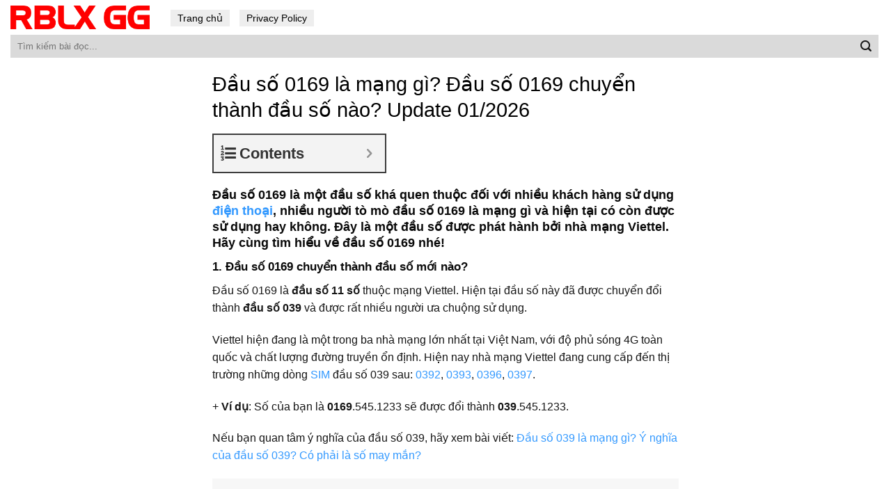

--- FILE ---
content_type: text/html; charset=UTF-8
request_url: https://rblx-gg.com/hoi-dap/dau-so-0169-la-mang-gi-dau-so-0169-chuyen-thanh-dau-so-nao/
body_size: 15930
content:
<!DOCTYPE html>
<!--[if IE 9 ]> <html lang="en-US" prefix="og: https://ogp.me/ns#" class="ie9 loading-site no-js"> <![endif]-->
<!--[if IE 8 ]> <html lang="en-US" prefix="og: https://ogp.me/ns#" class="ie8 loading-site no-js"> <![endif]-->
<!--[if (gte IE 9)|!(IE)]><!--><html lang="en-US" prefix="og: https://ogp.me/ns#" class="loading-site no-js"> <!--<![endif]-->
<head>
	<meta charset="UTF-8" />
	<link rel="profile" href="http://gmpg.org/xfn/11" />
	<link rel="pingback" href="https://rblx-gg.com/xmlrpc.php" />

	<script>(function(html){html.className = html.className.replace(/\bno-js\b/,'js')})(document.documentElement);</script>
<meta name="viewport" content="width=device-width, initial-scale=1, maximum-scale=1" />
<!-- Search Engine Optimization by Rank Math - https://s.rankmath.com/home -->
<title>Đầu số 0169 là mạng gì? Đầu số 0169 chuyển thành đầu số nào?</title>
<meta name="description" content="Đầu số 0169 là đầu số 11 số thuộc mạng Viettel. Hiện tại đầu số này đã được chuyển đổi thành đầu số 039 và được rất nhiều người ưa chuộng sử dụng."/>
<meta name="robots" content="follow, index, max-snippet:-1, max-video-preview:-1, max-image-preview:large"/>
<link rel="canonical" href="https://rblx-gg.com/hoi-dap/dau-so-0169-la-mang-gi-dau-so-0169-chuyen-thanh-dau-so-nao/" />
<meta property="og:locale" content="en_US" />
<meta property="og:type" content="article" />
<meta property="og:title" content="Đầu số 0169 là mạng gì? Đầu số 0169 chuyển thành đầu số nào?" />
<meta property="og:description" content="Đầu số 0169 là đầu số 11 số thuộc mạng Viettel. Hiện tại đầu số này đã được chuyển đổi thành đầu số 039 và được rất nhiều người ưa chuộng sử dụng." />
<meta property="og:url" content="https://rblx-gg.com/hoi-dap/dau-so-0169-la-mang-gi-dau-so-0169-chuyen-thanh-dau-so-nao/" />
<meta property="og:site_name" content="RBLX GG" />
<meta property="article:section" content="Hỏi Đáp" />
<meta property="og:image" content="https://rblx-gg.com/wp-content/uploads/2021/09/dau-so-0169-la-mang-gi-dau-so-0169-chuyen-thanh-dau-so-nao-1.jpg" />
<meta property="og:image:secure_url" content="https://rblx-gg.com/wp-content/uploads/2021/09/dau-so-0169-la-mang-gi-dau-so-0169-chuyen-thanh-dau-so-nao-1.jpg" />
<meta property="og:image:width" content="800" />
<meta property="og:image:height" content="450" />
<meta property="og:image:alt" content="Đầu số 0169 là đầu số 11 số thuộc mạng Viettel" />
<meta property="og:image:type" content="image/jpeg" />
<meta name="twitter:card" content="summary_large_image" />
<meta name="twitter:title" content="Đầu số 0169 là mạng gì? Đầu số 0169 chuyển thành đầu số nào?" />
<meta name="twitter:description" content="Đầu số 0169 là đầu số 11 số thuộc mạng Viettel. Hiện tại đầu số này đã được chuyển đổi thành đầu số 039 và được rất nhiều người ưa chuộng sử dụng." />
<meta name="twitter:image" content="https://rblx-gg.com/wp-content/uploads/2021/09/dau-so-0169-la-mang-gi-dau-so-0169-chuyen-thanh-dau-so-nao-1.jpg" />
<script type="application/ld+json" class="rank-math-schema">{"@context":"https://schema.org","@graph":[{"@type":"Organization","@id":"https://rblx-gg.com/#organization","name":"T\u1ea3i Ph\u1ea7n M\u1ec1m - Download Mi\u1ec5n Ph\u00ed Kh\u00f4ng Qu\u1ea3ng C\u00e1o","url":"https://rblx-gg.com"},{"@type":"WebSite","@id":"https://rblx-gg.com/#website","url":"https://rblx-gg.com","name":"T\u1ea3i Ph\u1ea7n M\u1ec1m - Download Mi\u1ec5n Ph\u00ed Kh\u00f4ng Qu\u1ea3ng C\u00e1o","publisher":{"@id":"https://rblx-gg.com/#organization"},"inLanguage":"en-US"},{"@type":"ImageObject","@id":"https://rblx-gg.com/wp-content/uploads/2021/09/dau-so-0169-la-mang-gi-dau-so-0169-chuyen-thanh-dau-so-nao-1.jpg","url":"https://rblx-gg.com/wp-content/uploads/2021/09/dau-so-0169-la-mang-gi-dau-so-0169-chuyen-thanh-dau-so-nao-1.jpg","width":"800","height":"450","caption":"\u0110\u1ea7u s\u1ed1 0169 l\u00e0 \u0111\u1ea7u s\u1ed1 11 s\u1ed1 thu\u1ed9c m\u1ea1ng Viettel","inLanguage":"en-US"},{"@type":"Person","@id":"https://rblx-gg.com/author/adminrblx/","name":"ninhbinhweb.biz","url":"https://rblx-gg.com/author/adminrblx/","image":{"@type":"ImageObject","@id":"https://secure.gravatar.com/avatar/a59010feb040fd9bbd2d538316df6a49?s=96&amp;d=mm&amp;r=g","url":"https://secure.gravatar.com/avatar/a59010feb040fd9bbd2d538316df6a49?s=96&amp;d=mm&amp;r=g","caption":"ninhbinhweb.biz","inLanguage":"en-US"},"sameAs":["https://rblx-gg.com"],"worksFor":{"@id":"https://rblx-gg.com/#organization"}},{"@type":"WebPage","@id":"https://rblx-gg.com/hoi-dap/dau-so-0169-la-mang-gi-dau-so-0169-chuyen-thanh-dau-so-nao/#webpage","url":"https://rblx-gg.com/hoi-dap/dau-so-0169-la-mang-gi-dau-so-0169-chuyen-thanh-dau-so-nao/","name":"\u0110\u1ea7u s\u1ed1 0169 l\u00e0 m\u1ea1ng g\u00ec? \u0110\u1ea7u s\u1ed1 0169 chuy\u1ec3n th\u00e0nh \u0111\u1ea7u s\u1ed1 n\u00e0o?","datePublished":"2021-09-06T18:29:54+07:00","dateModified":"2021-09-06T18:29:54+07:00","author":{"@id":"https://rblx-gg.com/author/adminrblx/"},"isPartOf":{"@id":"https://rblx-gg.com/#website"},"primaryImageOfPage":{"@id":"https://rblx-gg.com/wp-content/uploads/2021/09/dau-so-0169-la-mang-gi-dau-so-0169-chuyen-thanh-dau-so-nao-1.jpg"},"inLanguage":"en-US"},{"@type":"","headline":"\u0110\u1ea7u s\u1ed1 0169 l\u00e0 m\u1ea1ng g\u00ec? \u0110\u1ea7u s\u1ed1 0169 chuy\u1ec3n th\u00e0nh \u0111\u1ea7u s\u1ed1 n\u00e0o?","datePublished":"2021-09-06T18:29:54+07:00","dateModified":"2021-09-06T18:29:54+07:00","author":{"@type":"Person","name":"ninhbinhweb.biz"},"publisher":{"@id":"https://rblx-gg.com/#organization"},"description":"\u0110\u1ea7u s\u1ed1 0169 l\u00e0 \u0111\u1ea7u s\u1ed1 11 s\u1ed1 thu\u1ed9c m\u1ea1ng Viettel. Hi\u1ec7n t\u1ea1i \u0111\u1ea7u s\u1ed1 n\u00e0y \u0111\u00e3 \u0111\u01b0\u1ee3c chuy\u1ec3n \u0111\u1ed5i th\u00e0nh \u0111\u1ea7u s\u1ed1 039 v\u00e0 \u0111\u01b0\u1ee3c r\u1ea5t nhi\u1ec1u ng\u01b0\u1eddi \u01b0a chu\u1ed9ng s\u1eed d\u1ee5ng.","name":"\u0110\u1ea7u s\u1ed1 0169 l\u00e0 m\u1ea1ng g\u00ec? \u0110\u1ea7u s\u1ed1 0169 chuy\u1ec3n th\u00e0nh \u0111\u1ea7u s\u1ed1 n\u00e0o?","@id":"https://rblx-gg.com/hoi-dap/dau-so-0169-la-mang-gi-dau-so-0169-chuyen-thanh-dau-so-nao/#richSnippet","isPartOf":{"@id":"https://rblx-gg.com/hoi-dap/dau-so-0169-la-mang-gi-dau-so-0169-chuyen-thanh-dau-so-nao/#webpage"},"image":{"@id":"https://rblx-gg.com/wp-content/uploads/2021/09/dau-so-0169-la-mang-gi-dau-so-0169-chuyen-thanh-dau-so-nao-1.jpg"},"inLanguage":"en-US","mainEntityOfPage":{"@id":"https://rblx-gg.com/hoi-dap/dau-so-0169-la-mang-gi-dau-so-0169-chuyen-thanh-dau-so-nao/#webpage"}}]}</script>
<!-- /Rank Math WordPress SEO plugin -->

<link rel='dns-prefetch' href='//s.w.org' />
<link rel="alternate" type="application/rss+xml" title="RBLX GG &raquo; Feed" href="https://rblx-gg.com/feed/" />
<link rel="alternate" type="application/rss+xml" title="RBLX GG &raquo; Comments Feed" href="https://rblx-gg.com/comments/feed/" />
		<script type="text/javascript">
			window._wpemojiSettings = {"baseUrl":"https:\/\/s.w.org\/images\/core\/emoji\/13.0.1\/72x72\/","ext":".png","svgUrl":"https:\/\/s.w.org\/images\/core\/emoji\/13.0.1\/svg\/","svgExt":".svg","source":{"concatemoji":"https:\/\/rblx-gg.com\/wp-includes\/js\/wp-emoji-release.min.js?ver=5.7.14"}};
			!function(e,a,t){var n,r,o,i=a.createElement("canvas"),p=i.getContext&&i.getContext("2d");function s(e,t){var a=String.fromCharCode;p.clearRect(0,0,i.width,i.height),p.fillText(a.apply(this,e),0,0);e=i.toDataURL();return p.clearRect(0,0,i.width,i.height),p.fillText(a.apply(this,t),0,0),e===i.toDataURL()}function c(e){var t=a.createElement("script");t.src=e,t.defer=t.type="text/javascript",a.getElementsByTagName("head")[0].appendChild(t)}for(o=Array("flag","emoji"),t.supports={everything:!0,everythingExceptFlag:!0},r=0;r<o.length;r++)t.supports[o[r]]=function(e){if(!p||!p.fillText)return!1;switch(p.textBaseline="top",p.font="600 32px Arial",e){case"flag":return s([127987,65039,8205,9895,65039],[127987,65039,8203,9895,65039])?!1:!s([55356,56826,55356,56819],[55356,56826,8203,55356,56819])&&!s([55356,57332,56128,56423,56128,56418,56128,56421,56128,56430,56128,56423,56128,56447],[55356,57332,8203,56128,56423,8203,56128,56418,8203,56128,56421,8203,56128,56430,8203,56128,56423,8203,56128,56447]);case"emoji":return!s([55357,56424,8205,55356,57212],[55357,56424,8203,55356,57212])}return!1}(o[r]),t.supports.everything=t.supports.everything&&t.supports[o[r]],"flag"!==o[r]&&(t.supports.everythingExceptFlag=t.supports.everythingExceptFlag&&t.supports[o[r]]);t.supports.everythingExceptFlag=t.supports.everythingExceptFlag&&!t.supports.flag,t.DOMReady=!1,t.readyCallback=function(){t.DOMReady=!0},t.supports.everything||(n=function(){t.readyCallback()},a.addEventListener?(a.addEventListener("DOMContentLoaded",n,!1),e.addEventListener("load",n,!1)):(e.attachEvent("onload",n),a.attachEvent("onreadystatechange",function(){"complete"===a.readyState&&t.readyCallback()})),(n=t.source||{}).concatemoji?c(n.concatemoji):n.wpemoji&&n.twemoji&&(c(n.twemoji),c(n.wpemoji)))}(window,document,window._wpemojiSettings);
		</script>
		<style type="text/css">
img.wp-smiley,
img.emoji {
	display: inline !important;
	border: none !important;
	box-shadow: none !important;
	height: 1em !important;
	width: 1em !important;
	margin: 0 .07em !important;
	vertical-align: -0.1em !important;
	background: none !important;
	padding: 0 !important;
}
</style>
	<link rel='stylesheet' id='flatsome-icons-css'  href='https://rblx-gg.com/wp-content/themes/flatsome/assets/css/fl-icons.css?ver=3.11' type='text/css' media='all' />
<link rel='stylesheet' id='fixedtoc-style-css'  href='https://rblx-gg.com/wp-content/plugins/fixed-toc/frontend/assets/css/ftoc.min.css?ver=3.1.22' type='text/css' media='all' />
<style id='fixedtoc-style-inline-css' type='text/css'>
.ftwp-in-post#ftwp-container-outer { height: auto; } #ftwp-container.ftwp-wrap #ftwp-contents { width: 250px; height: auto; } .ftwp-in-post#ftwp-container-outer #ftwp-contents { height: auto; } .ftwp-in-post#ftwp-container-outer.ftwp-float-none #ftwp-contents { width: 250px; } #ftwp-container.ftwp-wrap #ftwp-trigger { width: 50px; height: 50px; font-size: 30px; } #ftwp-container #ftwp-trigger.ftwp-border-medium { font-size: 29px; } #ftwp-container.ftwp-wrap #ftwp-header { font-size: 22px; font-family: inherit; } #ftwp-container.ftwp-wrap #ftwp-header-title { font-weight: bold; } #ftwp-container.ftwp-wrap #ftwp-list { font-size: 14px; font-family: inherit; } #ftwp-container #ftwp-list.ftwp-liststyle-decimal .ftwp-anchor::before { font-size: 14px; } #ftwp-container #ftwp-list.ftwp-strong-first>.ftwp-item>.ftwp-anchor .ftwp-text { font-size: 15.4px; } #ftwp-container #ftwp-list.ftwp-strong-first.ftwp-liststyle-decimal>.ftwp-item>.ftwp-anchor::before { font-size: 15.4px; } #ftwp-container.ftwp-wrap #ftwp-trigger { color: #333; background: rgba(243,243,243,0.95); } #ftwp-container.ftwp-wrap #ftwp-trigger { border-color: rgba(51,51,51,0.95); } #ftwp-container.ftwp-wrap #ftwp-contents { border-color: rgba(51,51,51,0.95); } #ftwp-container.ftwp-wrap #ftwp-header { color: #333; background: rgba(243,243,243,0.95); } #ftwp-container.ftwp-wrap #ftwp-contents:hover #ftwp-header { background: #f3f3f3; } #ftwp-container.ftwp-wrap #ftwp-list { color: #333; background: rgba(243,243,243,0.95); } #ftwp-container.ftwp-wrap #ftwp-contents:hover #ftwp-list { background: #f3f3f3; } #ftwp-container.ftwp-wrap #ftwp-list .ftwp-anchor:hover { color: #00A368; } #ftwp-container.ftwp-wrap #ftwp-list .ftwp-anchor:focus, #ftwp-container.ftwp-wrap #ftwp-list .ftwp-active, #ftwp-container.ftwp-wrap #ftwp-list .ftwp-active:hover { color: #fff; } #ftwp-container.ftwp-wrap #ftwp-list .ftwp-text::before { background: rgba(221,51,51,0.95); } .ftwp-heading-target::before { background: rgba(221,51,51,0.95); }
</style>
<link rel='stylesheet' id='flatsome-main-css'  href='https://rblx-gg.com/wp-content/themes/flatsome/assets/css/flatsome.css?ver=3.11.2' type='text/css' media='all' />
<link rel='stylesheet' id='flatsome-style-css'  href='https://rblx-gg.com/wp-content/themes/blog/style.css?ver=3.0' type='text/css' media='all' />
<script type='text/javascript' src='https://rblx-gg.com/wp-includes/js/jquery/jquery.min.js?ver=3.5.1' id='jquery-core-js'></script>
<link rel="https://api.w.org/" href="https://rblx-gg.com/wp-json/" /><link rel="alternate" type="application/json" href="https://rblx-gg.com/wp-json/wp/v2/posts/152852" /><link rel="EditURI" type="application/rsd+xml" title="RSD" href="https://rblx-gg.com/xmlrpc.php?rsd" />
<link rel="wlwmanifest" type="application/wlwmanifest+xml" href="https://rblx-gg.com/wp-includes/wlwmanifest.xml" /> 
<meta name="generator" content="WordPress 5.7.14" />
<link rel='shortlink' href='https://rblx-gg.com/?p=152852' />
<link rel="alternate" type="application/json+oembed" href="https://rblx-gg.com/wp-json/oembed/1.0/embed?url=https%3A%2F%2Frblx-gg.com%2Fhoi-dap%2Fdau-so-0169-la-mang-gi-dau-so-0169-chuyen-thanh-dau-so-nao%2F" />
<link rel="alternate" type="text/xml+oembed" href="https://rblx-gg.com/wp-json/oembed/1.0/embed?url=https%3A%2F%2Frblx-gg.com%2Fhoi-dap%2Fdau-so-0169-la-mang-gi-dau-so-0169-chuyen-thanh-dau-so-nao%2F&#038;format=xml" />
<!-- HFCM by 99 Robots - Snippet # 1: Analytics -->
<!-- Global site tag (gtag.js) - Google Analytics -->
<script async src="https://www.googletagmanager.com/gtag/js?id=G-32QQ1H09D3"></script>
<script>
  window.dataLayer = window.dataLayer || [];
  function gtag(){dataLayer.push(arguments);}
  gtag('js', new Date());

  gtag('config', 'G-32QQ1H09D3');
</script>
<!-- /end HFCM by 99 Robots -->
<style>.bg{opacity: 0; transition: opacity 1s; -webkit-transition: opacity 1s;} .bg-loaded{opacity: 1;}</style><!--[if IE]><link rel="stylesheet" type="text/css" href="https://rblx-gg.com/wp-content/themes/flatsome/assets/css/ie-fallback.css"><script src="//cdnjs.cloudflare.com/ajax/libs/html5shiv/3.6.1/html5shiv.js"></script><script>var head = document.getElementsByTagName('head')[0],style = document.createElement('style');style.type = 'text/css';style.styleSheet.cssText = ':before,:after{content:none !important';head.appendChild(style);setTimeout(function(){head.removeChild(style);}, 0);</script><script src="https://rblx-gg.com/wp-content/themes/flatsome/assets/libs/ie-flexibility.js"></script><![endif]--><link rel="icon" href="https://rblx-gg.com/wp-content/uploads/2021/06/favicon-rblx.png" sizes="32x32" />
<link rel="icon" href="https://rblx-gg.com/wp-content/uploads/2021/06/favicon-rblx.png" sizes="192x192" />
<link rel="apple-touch-icon" href="https://rblx-gg.com/wp-content/uploads/2021/06/favicon-rblx.png" />
<meta name="msapplication-TileImage" content="https://rblx-gg.com/wp-content/uploads/2021/06/favicon-rblx.png" />
<style id="custom-css" type="text/css">:root {--primary-color: #3399ff;}.header-main{height: 50px}#logo img{max-height: 50px}#logo{width:200px;}.header-bottom{min-height: 10px}.header-top{min-height: 30px}.transparent .header-main{height: 30px}.transparent #logo img{max-height: 30px}.has-transparent + .page-title:first-of-type,.has-transparent + #main > .page-title,.has-transparent + #main > div > .page-title,.has-transparent + #main .page-header-wrapper:first-of-type .page-title{padding-top: 80px;}.header.show-on-scroll,.stuck .header-main{height:70px!important}.stuck #logo img{max-height: 70px!important}.search-form{ width: 100%;}.header-bg-color, .header-wrapper {background-color: rgba(255,255,255,0.9)}.header-bottom {background-color: #f1f1f1}.header-main .nav > li > a{line-height: 16px }.stuck .header-main .nav > li > a{line-height: 50px }@media (max-width: 549px) {.header-main{height: 70px}#logo img{max-height: 70px}}/* Color */.accordion-title.active, .has-icon-bg .icon .icon-inner,.logo a, .primary.is-underline, .primary.is-link, .badge-outline .badge-inner, .nav-outline > li.active> a,.nav-outline >li.active > a, .cart-icon strong,[data-color='primary'], .is-outline.primary{color: #3399ff;}/* Color !important */[data-text-color="primary"]{color: #3399ff!important;}/* Background Color */[data-text-bg="primary"]{background-color: #3399ff;}/* Background */.scroll-to-bullets a,.featured-title, .label-new.menu-item > a:after, .nav-pagination > li > .current,.nav-pagination > li > span:hover,.nav-pagination > li > a:hover,.has-hover:hover .badge-outline .badge-inner,button[type="submit"], .button.wc-forward:not(.checkout):not(.checkout-button), .button.submit-button, .button.primary:not(.is-outline),.featured-table .title,.is-outline:hover, .has-icon:hover .icon-label,.nav-dropdown-bold .nav-column li > a:hover, .nav-dropdown.nav-dropdown-bold > li > a:hover, .nav-dropdown-bold.dark .nav-column li > a:hover, .nav-dropdown.nav-dropdown-bold.dark > li > a:hover, .is-outline:hover, .tagcloud a:hover,.grid-tools a, input[type='submit']:not(.is-form), .box-badge:hover .box-text, input.button.alt,.nav-box > li > a:hover,.nav-box > li.active > a,.nav-pills > li.active > a ,.current-dropdown .cart-icon strong, .cart-icon:hover strong, .nav-line-bottom > li > a:before, .nav-line-grow > li > a:before, .nav-line > li > a:before,.banner, .header-top, .slider-nav-circle .flickity-prev-next-button:hover svg, .slider-nav-circle .flickity-prev-next-button:hover .arrow, .primary.is-outline:hover, .button.primary:not(.is-outline), input[type='submit'].primary, input[type='submit'].primary, input[type='reset'].button, input[type='button'].primary, .badge-inner{background-color: #3399ff;}/* Border */.nav-vertical.nav-tabs > li.active > a,.scroll-to-bullets a.active,.nav-pagination > li > .current,.nav-pagination > li > span:hover,.nav-pagination > li > a:hover,.has-hover:hover .badge-outline .badge-inner,.accordion-title.active,.featured-table,.is-outline:hover, .tagcloud a:hover,blockquote, .has-border, .cart-icon strong:after,.cart-icon strong,.blockUI:before, .processing:before,.loading-spin, .slider-nav-circle .flickity-prev-next-button:hover svg, .slider-nav-circle .flickity-prev-next-button:hover .arrow, .primary.is-outline:hover{border-color: #3399ff}.nav-tabs > li.active > a{border-top-color: #3399ff}.widget_shopping_cart_content .blockUI.blockOverlay:before { border-left-color: #3399ff }.woocommerce-checkout-review-order .blockUI.blockOverlay:before { border-left-color: #3399ff }/* Fill */.slider .flickity-prev-next-button:hover svg,.slider .flickity-prev-next-button:hover .arrow{fill: #3399ff;}/* Background Color */[data-icon-label]:after, .secondary.is-underline:hover,.secondary.is-outline:hover,.icon-label,.button.secondary:not(.is-outline),.button.alt:not(.is-outline), .badge-inner.on-sale, .button.checkout, .single_add_to_cart_button, .current .breadcrumb-step{ background-color:#1e73be; }[data-text-bg="secondary"]{background-color: #1e73be;}/* Color */.secondary.is-underline,.secondary.is-link, .secondary.is-outline,.stars a.active, .star-rating:before, .woocommerce-page .star-rating:before,.star-rating span:before, .color-secondary{color: #1e73be}/* Color !important */[data-text-color="secondary"]{color: #1e73be!important;}/* Border */.secondary.is-outline:hover{border-color:#1e73be}body{font-family:"Lato", sans-serif}body{font-weight: 400}body{color: #161616}.nav > li > a {font-family:"Lato", sans-serif;}.nav > li > a {font-weight: 700;}h1,h2,h3,h4,h5,h6,.heading-font, .off-canvas-center .nav-sidebar.nav-vertical > li > a{font-family: "Lato", sans-serif;}h1,h2,h3,h4,h5,h6,.heading-font,.banner h1,.banner h2{font-weight: 700;}h1,h2,h3,h4,h5,h6,.heading-font{color: #0a0a0a;}.alt-font{font-family: "Dancing Script", sans-serif;}.alt-font{font-weight: 400!important;}a{color: #3399ff;}a:hover{color: #1e73be;}.tagcloud a:hover{border-color: #1e73be;background-color: #1e73be;}.widget a{color: #0f0f0f;}.widget a:hover{color: #3399ff;}.widget .tagcloud a:hover{border-color: #3399ff; background-color: #3399ff;}.absolute-footer, html{background-color: #ffffff}/* Custom CSS */.header-nav li a{background: #eeeeee;padding: 4px 10px;color: black;font-weight:normal}.header-nav li a:hover, .header-nav li:active a{background:#3399ff; color:white; }.flex-left{width:100%}.form-flat input:not([type="submit"]){background: #dadada;border: none;border-radius:0}.header-bottom {background-color: #ffffff;}.box-blog-post .is-divider{display:None}.page-wrapper {padding-top: 20px;padding-bottom: 20px;}.blog-archive .row {max-width: 98.5%;}.blog-archive .post-item{padding-bottom: 0;max-width: 65%;background: #f1f1f1;margin-bottom: 20px;}.blog-archive .post-item .post-title{color: black;margin-bottom: 7px;}.nav-pagination>li>a {color: #3399ff !important; font-size: 1.1em;display: block;height: 45px;line-height: 42px;text-align: center;width: auto;min-width: 2.25em;padding: 0 7px;font-weight: bolder;border-radius: 0;border: 1px solid #c7c7c7;transition: all .3s;vertical-align: top;}.nav-pagination>li>.current, .nav-pagination>li>a:hover{border-color: #3399ff;background-color: #3399ff;color: #FFF;height: 45px;border-radius: 0;line-height: 42px;}.xem-them-button{margin-bottom: 0;padding: 0;text-transform: none;font-weight: normal;letter-spacing: 0;color: #3399ff;text-decoration: underline;}.blog-archive .post-item .box-image .image-cover{padding-top: 85% !important;}.blog-archive .large-12{text-align:left; padding-bottom:0}.absolute-footer .container{max-width:98%}.absolute-footer {background-color: #ffffff;color: black;}.absolute-footer a{color:#3399ff}.blog-archive .post-item .post-title:hover{text-decoration:underline}.blog-single .row{max-width:700px !important}.list-bai-viet li a.tieu-de-bai-viet:hover{text-decoration:underline}.blog-single .entry-header .entry-category {display:None}.blog-single .entry-title{color: black;font-weight: normal;font-size: 29px;}.is-divider{display:none}.entry-header-text {padding: 0;}.entry-content {padding-top: 0;padding-bottom: 0;}.blog-archive .post-item a:hover{color:black}.blog-single .entry-meta a{font-size: 15px;}footer.entry-meta{font-size:15px; border-top: 1px dashed #dadada;border-bottom: 0;padding: 10px 0;}.list-bai-viet li{margin-bottom:20px;padding: 0 7px;display:inline-block; width:50%; float:left}.list-bai-viet li .box-image{padding-right: 10px;width:25%; float:left; display:inline-block}.list-bai-viet li a.tieu-de-bai-viet{ width: 75%;float: left;display: inline-block;color: black;font-size: 15px;line-height: 20px;}.blog-archive .page-title{text-transform: none;letter-spacing: 0;margin-bottom: 20px;}.blog-single .entry-content h2{font-size:18px; }.blog-single .entry-content h3{font-size:17px; }.blog-single .entry-content h4{font-size:16px; }.list-bai-viet{display: inline-block;margin-bottom: 0;margin-top: 15px;}.list-bai-viet li img{width:100%; object-fit: cover;height:60px}.blog-single .entry-meta a:hover{text-decoration:underline}.blog-single .large-12{padding-bottom:0}/* Custom CSS Mobile */@media (max-width: 549px){.header-main {height: 40px;}.header-inner .nav{width:100%; display:block}.header-main .nav > li > a {line-height: 16px;padding: 4px 10px;background: #eaeaea;color: black;font-weight: normal;font-size: 15px;}.header-main .nav >.current-menu-item a{background:#39f; color:white} .blog-archive .row {max-width: 100%;}.nav li{margin: 0 2px;}.blog-archive .row, .blog-archive .post-item {max-width: 100%; margin-left:0 !important;margin-right:0 !important}.blog-archive .post-item .box-image {width: 30% !important;float: left;}.blog-archive .post-item .from_the_blog_excerpt {height: 39px;font-size:12px;overflow: hidden;} .xem-them-button, .blog-archive .post-item .from_the_blog_comments{display:none}.blog-archive .post-item .box-text{display: table-cell; padding-left:7px}.blog-archive .post-item {padding-bottom: 0;background: #f1f1f1;margin-bottom: 20px;padding-left: 7px;padding-right: 7px;padding-top: 7px;}.blog-single .entry-title {font-size: 22px;}.list-bai-viet li {display: block;width: 100%;}}.label-new.menu-item > a:after{content:"New";}.label-hot.menu-item > a:after{content:"Hot";}.label-sale.menu-item > a:after{content:"Sale";}.label-popular.menu-item > a:after{content:"Popular";}</style></head>

<body class="post-template-default single single-post postid-152852 single-format-standard lightbox nav-dropdown-has-arrow has-ftoc">


<a class="skip-link screen-reader-text" href="#main">Skip to content</a>

<div id="wrapper">

	
	<header id="header" class="header header-full-width">
		<div class="header-wrapper">
			<div id="masthead" class="header-main hide-for-sticky">
      <div class="header-inner flex-row container logo-left" role="navigation">

          <!-- Logo -->
          <div id="logo" class="flex-col logo">
            <!-- Header logo -->
<a href="https://rblx-gg.com/" title="RBLX GG" rel="home">
    <img width="200" height="50" src="https://rblx-gg.com/wp-content/uploads/2021/06/RBLX-GG.png" class="header_logo header-logo" alt="RBLX GG"/><img  width="200" height="50" src="https://rblx-gg.com/wp-content/uploads/2021/06/RBLX-GG.png" class="header-logo-dark" alt="RBLX GG"/></a>
<p class="logo-tagline"></p>          </div>

          <!-- Mobile Left Elements -->
          <div class="flex-col show-for-medium flex-left">
            <ul class="mobile-nav nav nav-left ">
              <li id="menu-item-10" class="menu-item menu-item-type-custom menu-item-object-custom menu-item-10"><a href="/" class="nav-top-link">Trang chủ</a></li>
<li id="menu-item-13" class="menu-item menu-item-type-post_type menu-item-object-page menu-item-13"><a href="https://rblx-gg.com/privacy-policy/" class="nav-top-link">Privacy Policy</a></li>
            </ul>
          </div>

          <!-- Left Elements -->
          <div class="flex-col hide-for-medium flex-left
            flex-grow">
            <ul class="header-nav header-nav-main nav nav-left  nav-size-medium" >
              <li class="menu-item menu-item-type-custom menu-item-object-custom menu-item-10"><a href="/" class="nav-top-link">Trang chủ</a></li>
<li class="menu-item menu-item-type-post_type menu-item-object-page menu-item-13"><a href="https://rblx-gg.com/privacy-policy/" class="nav-top-link">Privacy Policy</a></li>
            </ul>
          </div>

          <!-- Right Elements -->
          <div class="flex-col hide-for-medium flex-right">
            <ul class="header-nav header-nav-main nav nav-right  nav-size-medium">
                          </ul>
          </div>

          <!-- Mobile Right Elements -->
          <div class="flex-col show-for-medium flex-right">
            <ul class="mobile-nav nav nav-right ">
                          </ul>
          </div>

      </div>
     
      </div><div id="wide-nav" class="header-bottom wide-nav hide-for-sticky">
    <div class="flex-row container">

                        <div class="flex-col hide-for-medium flex-left">
                <ul class="nav header-nav header-bottom-nav nav-left  nav-uppercase">
                    <li class="header-search-form search-form html relative has-icon">
	<div class="header-search-form-wrapper">
		<div class="searchform-wrapper ux-search-box relative form-flat is-normal"><form method="get" class="searchform" action="https://rblx-gg.com/" role="search">
		<div class="flex-row relative">
			<div class="flex-col flex-grow">
	   	   <input type="search" class="search-field mb-0" name="s" value="" id="s" placeholder="Tìm kiếm bài đọc..." />
			</div>
			<div class="flex-col">
				<button type="submit" class="ux-search-submit submit-button secondary button icon mb-0" aria-label="Submit">
					<i class="icon-search" ></i>				</button>
			</div>
		</div>
    <div class="live-search-results text-left z-top"></div>
</form>
</div>	</div>
</li>                </ul>
            </div>
            
            
                        <div class="flex-col hide-for-medium flex-right flex-grow">
              <ul class="nav header-nav header-bottom-nav nav-right  nav-uppercase">
                                 </ul>
            </div>
            
                          <div class="flex-col show-for-medium flex-grow">
                  <ul class="nav header-bottom-nav nav-center mobile-nav  nav-uppercase">
                      <li class="header-search-form search-form html relative has-icon">
	<div class="header-search-form-wrapper">
		<div class="searchform-wrapper ux-search-box relative form-flat is-normal"><form method="get" class="searchform" action="https://rblx-gg.com/" role="search">
		<div class="flex-row relative">
			<div class="flex-col flex-grow">
	   	   <input type="search" class="search-field mb-0" name="s" value="" id="s" placeholder="Tìm kiếm bài đọc..." />
			</div>
			<div class="flex-col">
				<button type="submit" class="ux-search-submit submit-button secondary button icon mb-0" aria-label="Submit">
					<i class="icon-search" ></i>				</button>
			</div>
		</div>
    <div class="live-search-results text-left z-top"></div>
</form>
</div>	</div>
</li>                  </ul>
              </div>
            
    </div>
</div>

<div class="header-bg-container fill"><div class="header-bg-image fill"></div><div class="header-bg-color fill"></div></div>		</div>
	</header>

	
	<main id="main" class="">

<div id="content" class="blog-wrapper blog-single page-wrapper">
	
<div class="row align-center">
	<div class="large-12 col">
	
	


<article id="post-152852" class="post-152852 post type-post status-publish format-standard has-post-thumbnail hentry category-hoi-dap post-ftoc">
	<div class="article-inner ">
		<header class="entry-header">
	<div class="entry-header-text entry-header-text-top text-left">
		<h6 class="entry-category is-xsmall">
	<a href="https://rblx-gg.com/hoi-dap/" rel="category tag">Hỏi Đáp</a></h6>

<h1 class="entry-title">Đầu số 0169 là mạng gì? Đầu số 0169 chuyển thành đầu số nào? Update 01/2026</h1>
<div class="entry-divider is-divider small"></div>

	</div>
				</header>
		<div class="entry-content single-page">

	<div id="ftwp-postcontent"></p>
<div class="divContent">
<div id="ftwp-container-outer" class="ftwp-in-post ftwp-float-none"><div id="ftwp-container" class="ftwp-wrap ftwp-hidden-state ftwp-minimize ftwp-middle-right"><button type="button" id="ftwp-trigger" class="ftwp-shape-round ftwp-border-medium" title="click To Maximize The Table Of Contents"><span class="ftwp-trigger-icon ftwp-icon-number"></span></button><nav id="ftwp-contents" class="ftwp-shape-square ftwp-border-medium" data-colexp="collapse"><header id="ftwp-header"><span id="ftwp-header-control" class="ftwp-icon-number"></span><button type="button" id="ftwp-header-minimize" class="ftwp-icon-collapse" aria-labelledby="ftwp-header-title" aria-label="Expand or collapse"></button><h3 id="ftwp-header-title">Contents</h3></header><ol id="ftwp-list" class="ftwp-liststyle-decimal ftwp-effect-bounce-to-right ftwp-list-nest ftwp-strong-first ftwp-colexp ftwp-colexp-icon" style="display: none"><li class="ftwp-item ftwp-has-sub ftwp-expand"><button type="button" aria-label="Expand or collapse" class="ftwp-icon-expand"></button><a class="ftwp-anchor" href="#ftoc-dau-so-0169-la-mot-dau-so-kha-quen-thuoc-doi-voi-nhieu-khach-hang-su-dung-dien-thoai-nhieu-nguoi-to-mo-dau-so-0169-la-mang-gi-va-hien-tai-co-con-duoc-su-dung-hay-khong-day-la-mot-dau-so-duoc-ph"><span class="ftwp-text">Đầu số 0169 là một đầu số khá quen thuộc đối với nhiều khách hàng sử dụng điện thoại, nhiều người tò mò đầu số 0169 là mạng gì và hiện tại có còn được sử dụng hay không. Đây là một đầu số được phát hành bởi nhà mạng Viettel. Hãy cùng tìm hiểu về đầu số 0169 nhé!</span></a><ol class="ftwp-sub"><li class="ftwp-item"><a class="ftwp-anchor" href="#ftoc-1-dau-so-0169-chuyen-thanh-dau-so-moi-nao"><span class="ftwp-text">1. Đầu số 0169 chuyển thành đầu số mới nào?</span></a></li><li class="ftwp-item ftwp-has-sub ftwp-collapse"><button type="button" aria-label="Expand or collapse" class="ftwp-icon-collapse"></button><a class="ftwp-anchor" href="#ftoc-2-cach-chuyen-danh-ba-dau-11-so-sang-10-so-cua-viettel"><span class="ftwp-text">2. Cách chuyển danh bạ đầu 11 số sang 10 số của Viettel</span></a><ol class="ftwp-sub"><li class="ftwp-item"><a class="ftwp-anchor" href="#ftoc-cach-chuyen-danh-ba-bang-ung-dung"><span class="ftwp-text">&#8211; Cách chuyển danh bạ bằng ứng dụng</span></a></li><li class="ftwp-item"><a class="ftwp-anchor" href="#ftoc-cac-luu-y-khi-chuyen-11-so-ve-10-so-qua-ung-dung"><span class="ftwp-text">&#8211; Các lưu ý khi chuyển 11 số về 10 số qua ứng dụng</span></a></li></ol></li><li class="ftwp-item"><a class="ftwp-anchor" href="#ftoc-3-loi-ich-cua-viec-chuyen-doi-dau-so-voi-nguoi-dung"><span class="ftwp-text">3. Lợi ích của việc chuyển đổi đầu số với người dùng</span></a></li><li class="ftwp-item"><a class="ftwp-anchor" href="#ftoc-4-mot-so-luu-y-khi-chuyen-doi-dau-11-so-sang-10-so-cua-viettel"><span class="ftwp-text">4. Một số lưu ý khi chuyển đổi đầu 11 số sang 10 số của Viettel</span></a></li><li class="ftwp-item"><a class="ftwp-anchor" href="#ftoc-5-cau-hoi-y-nghia-dau-so-co-thay-doi-sau-khi-chuyen-doi-tu-dau-11-so-sang-10-so-khong"><span class="ftwp-text">5. Câu hỏi: Ý nghĩa đầu số có thay đổi sau khi chuyển đổi từ đầu 11 số sang 10 số không?</span></a></li></ol></li></ol></nav></div></div><h2 id="ftoc-dau-so-0169-la-mot-dau-so-kha-quen-thuoc-doi-voi-nhieu-khach-hang-su-dung-dien-thoai-nhieu-nguoi-to-mo-dau-so-0169-la-mang-gi-va-hien-tai-co-con-duoc-su-dung-hay-khong-day-la-mot-dau-so-duoc-ph" class="ftwp-heading">Đầu số 0169 là một đầu số khá quen thuộc đối với nhiều khách hàng sử dụng <a data-cke-saved-href="https://www.thegioididong.com/dtdd">điện thoại</a>, nhiều người tò mò đầu số 0169 là mạng gì và hiện tại có còn được sử dụng hay không. Đây là một đầu số được phát hành bởi nhà mạng Viettel. Hãy cùng tìm hiểu về đầu số 0169 nhé!</h2>
<h3 id="ftoc-1-dau-so-0169-chuyen-thanh-dau-so-moi-nao" class="ftwp-heading"><strong>1. Đầu số 0169 chuyển thành đầu số mới nào?</strong></h3>
<p>Đầu số 0169 là <strong>đầu số 11 số</strong> thuộc mạng Viettel. Hiện tại đầu số này đã được chuyển đổi thành <strong>đầu số 039</strong> và được rất nhiều người ưa chuộng sử dụng.</p>
<p>Viettel hiện đang là một trong ba nhà mạng lớn nhất tại Việt Nam, với độ phủ sóng 4G toàn quốc và chất lượng đường truyền ổn định. Hiện nay nhà mạng Viettel đang cung cấp đến thị trường những dòng <a data-cke-saved-href="https://www.thegioididong.com/sim-so-dep" target="_blank" rel="noopener">SIM</a> đầu số 039 sau: <a data-cke-saved-href="https://www.thegioididong.com/hoi-dap/dau-so-0392-la-mang-gi-y-nghia-cua-dau-so-0392-co-phai-so-1373379">0392</a>, <a data-cke-saved-href="https://www.thegioididong.com/hoi-dap/dau-so-0393-la-mang-gi-y-nghia-cua-dau-so-0393-co-phai-so-1370387">0393</a>, <a data-cke-saved-href="https://www.thegioididong.com/hoi-dap/dau-so-0396-la-mang-gi-y-nghia-cua-dau-so-0396-co-phai-so-1374044">0396</a>, <a data-cke-saved-href="https://www.thegioididong.com/hoi-dap/dau-so-0397-la-mang-gi-y-nghia-cua-dau-so-0397-co-phai-so-1375380">0397</a>.</p>
<p>+ <strong>Ví dụ</strong>: Số của bạn là <strong>0169</strong>.545.1233 sẽ được đổi thành <strong>039</strong>.545.1233.</p>
<div class="infobox">
<p>Nếu bạn quan tâm ý nghĩa của đầu số 039, hãy xem bài viết: <a data-cke-saved-href="https://www.thegioididong.com/hoi-dap/dau-so-039-la-mang-gi-y-nghia-cua-dau-so-039-ban-da-so-huu-1357775">Đầu số 039 là mạng gì? Ý nghĩa của đầu số 039? Có phải là số may mắn?</a></p>
</div>
<p><img class="lazy-load lazy" src="data:image/svg+xml,%3Csvg%20viewBox%3D%220%200%20100%20100%22%20xmlns%3D%22http%3A%2F%2Fwww.w3.org%2F2000%2Fsvg%22%3E%3C%2Fsvg%3E" data-src="https://rblx-gg.com/wp-content/uploads/2021/09/dau-so-0169-la-mang-gi-dau-so-0169-chuyen-thanh-dau-so-nao-1-1.jpg" alt="Đầu số 0169 là đầu số 11 số thuộc mạng Viettel" data-cke-saved-src="//cdn.tgdd.vn/hoi-dap/1379596/dau-so-0169-la-mang-gi-dau-so-0169-chuyen-thanh-dau-so-nao-1.jpg" title="dau-so-0169-la-mang-gi-dau-so-0169-chuyen-thanh-dau-so-nao-1-1"></p>
<p style="font-size:15px;color:#777777;text-align:center">Đầu số 0169 là đầu số 11 số thuộc mạng Viettel</p>
<div class="infobox">
<p><strong>Danh sách các đầu số di động được chuyển đổi khác của Viettel</strong>.</p>
</div>
<table summary="[btnRadio DF] - [adv 0] - [tbcolor true]" border="1" cellspacing="1" cellpadding="1" style="width: 500px">
<thead>
<tr>
<th scope="col">
<p>Đầu số cũ</p>
</th>
<th scope="col">
<p>Đầu số mới</p>
</th>
</tr>
</thead>
<tbody>
<tr>
<td style="text-align: center">
<p>0162</p>
</td>
<td style="text-align: center">
<p><a data-cke-saved-href="https://www.thegioididong.com/hoi-dap/dau-so-032-la-mang-gi-y-nghia-cua-dau-so-032-co-phai-so-1357802">032</a></p>
</td>
</tr>
<tr>
<td style="text-align: center">
<p>0163</p>
</td>
<td style="text-align: center">
<p><a data-cke-saved-href="https://www.thegioididong.com/hoi-dap/dau-so-033-la-mang-gi-y-nghia-cua-dau-so-033-co-phai-so-1357911">033</a></p>
</td>
</tr>
<tr>
<td style="text-align: center">
<p>0164</p>
</td>
<td style="text-align: center">
<p><a data-cke-saved-href="https://www.thegioididong.com/hoi-dap/dau-so-034-la-mang-gi-y-nghia-cua-dau-so-034-co-phai-so-may-man-1359730">034</a></p>
</td>
</tr>
<tr>
<td style="text-align: center">
<p>0165</p>
</td>
<td style="text-align: center">
<p><a data-cke-saved-href="https://www.thegioididong.com/hoi-dap/dau-so-035-la-mang-gi-y-nghia-cua-dau-so-035-co-phai-so-1357699">035</a></p>
</td>
</tr>
<tr>
<td style="text-align: center">
<p>0166</p>
</td>
<td style="text-align: center">
<p><a data-cke-saved-href="https://www.thegioididong.com/hoi-dap/dau-so-036-la-mang-gi-y-nghia-cua-dau-so-036-co-phai-so-1357710">036</a></p>
</td>
</tr>
<tr>
<td style="text-align: center">
<p>0167</p>
</td>
<td style="text-align: center">
<p><a data-cke-saved-href="https://www.thegioididong.com/hoi-dap/dau-so-037-la-mang-gi-y-nghia-cua-dau-so-037-co-phai-so-1357645">037</a></p>
</td>
</tr>
<tr>
<td style="text-align: center">
<p>0168</p>
</td>
<td style="text-align: center">
<p><a data-cke-saved-href="https://www.thegioididong.com/hoi-dap/dau-so-038-la-mang-gi-y-nghia-cua-dau-so-038-co-phai-so-1357887">038</a></p>
</td>
</tr>
<tr>
<td style="text-align: center">
<p>0169</p>
</td>
<td style="text-align: center">
<p>039</p>
</td>
</tr>
</tbody>
</table>
<h3 id="ftoc-2-cach-chuyen-danh-ba-dau-11-so-sang-10-so-cua-viettel" class="ftwp-heading"><strong>2. Cách chuyển danh bạ đầu 11 số sang 10 số của Viettel</strong></h3>
<h4 id="ftoc-cach-chuyen-danh-ba-bang-ung-dung" class="ftwp-heading">&#8211;<strong> Cách chuyển danh bạ bằng ứng dụng</strong><br />
</h4>
<p><strong>Bước 1</strong>: Tải về ứng dụng My Viettel.</p>
<p>&#8211; Link tải cho Android: <a data-cke-saved-href="http://play.google.com/store/apps/details?id=com.vttm.vietteldiscovery&amp;hl=vi" rel="nofollow">TẠI ĐÂY</a>.</p>
<p>&#8211; Link tải cho iOS: <a data-cke-saved-href="http://itunes.apple.com/vn/app/my-viettel-%C4%91%C6%A1n-gi%E1%BA%A3n-ti%E1%BB%87n-%C3%ADch/id1014838705?l=vi&amp;mt=8" rel="nofollow">TẠI ĐÂY</a>.</p>
<p><strong>Bước 2</strong>: Khởi động ứng dụng <strong>My Viettel</strong> &gt; Chọn <strong>Tiếp tục</strong> &gt; Chọn <strong>Khám phá ngay</strong>.</p>
<p><img class="lazy-load lazy" src="data:image/svg+xml,%3Csvg%20viewBox%3D%220%200%20100%20100%22%20xmlns%3D%22http%3A%2F%2Fwww.w3.org%2F2000%2Fsvg%22%3E%3C%2Fsvg%3E" data-src="https://rblx-gg.com/wp-content/uploads/2021/09/dau-so-0169-la-mang-gi-dau-so-0169-chuyen-thanh-dau-so-nao-3-1-800x574-1.jpg" alt="Khởi động ứng dụng My Viettel" data-cke-saved-src="//cdn.tgdd.vn/hoi-dap/1379596/dau-so-0169-la-mang-gi-dau-so-0169-chuyen-thanh-dau-so-nao-3-1-800x574.jpg" title="dau-so-0169-la-mang-gi-dau-so-0169-chuyen-thanh-dau-so-nao-3-1-800x574-1"></p>
<p style="font-size:15px;color:#777777;text-align:center">Khởi động ứng dụng My Viettel </p>
<p><strong>Bước 3</strong>: Chọn biểu tượng <strong>Menu</strong> ở góc trái &gt; Chọn <strong>Cho phép</strong> tại thông báo<strong> Cho phép My Viettel truy cập và thiết bị của bạn</strong>.</p>
<p><img class="lazy-load lazy" src="data:image/svg+xml,%3Csvg%20viewBox%3D%220%200%20100%20100%22%20xmlns%3D%22http%3A%2F%2Fwww.w3.org%2F2000%2Fsvg%22%3E%3C%2Fsvg%3E" data-src="https://rblx-gg.com/wp-content/uploads/2021/09/dau-so-0169-la-mang-gi-dau-so-0169-chuyen-thanh-dau-so-nao-3-2-1-800x578-1.jpg" alt="Cho phép My Viettel truy cập và thiết bị" data-cke-saved-src="//cdn.tgdd.vn/hoi-dap/1379596/dau-so-0169-la-mang-gi-dau-so-0169-chuyen-thanh-dau-so-nao-3-2-1-800x578.jpg" title="dau-so-0169-la-mang-gi-dau-so-0169-chuyen-thanh-dau-so-nao-3-2-1-800x578-1"></p>
<p style="font-size:15px;color:#777777;text-align:center"> Cho phép My Viettel truy cập và thiết bị</p>
<p><strong>Bước 4</strong>: Chọn<strong> Tiện ích </strong>&gt; Chọn <strong>Chuyển danh bạ 11 &#8211; 10 số</strong>.</p>
<p><img class="lazy-load lazy" src="data:image/svg+xml,%3Csvg%20viewBox%3D%220%200%20100%20100%22%20xmlns%3D%22http%3A%2F%2Fwww.w3.org%2F2000%2Fsvg%22%3E%3C%2Fsvg%3E" data-src="https://rblx-gg.com/wp-content/uploads/2021/09/dau-so-0169-la-mang-gi-dau-so-0169-chuyen-thanh-dau-so-nao-3-3-800x504-1.jpg" alt="Chọn Chuyển danh bạ 11 - 10 số" data-cke-saved-src="//cdn.tgdd.vn/hoi-dap/1379596/dau-so-0169-la-mang-gi-dau-so-0169-chuyen-thanh-dau-so-nao-3-3-800x504.jpg" title="dau-so-0169-la-mang-gi-dau-so-0169-chuyen-thanh-dau-so-nao-3-3-800x504-1"></p>
<p style="font-size:15px;color:#777777;text-align:center">Chọn Chuyển danh bạ 11 &#8211; 10 số</p>
<p><strong>Bước 5</strong>: Chọn vào mục <strong>chuyển đổi trên máy</strong> hoặc <strong>chuyển đổi trên sim chính</strong> &gt; Nhấn <strong>Chọn tất cả</strong>.</p>
<p><img class="lazy-load lazy" src="data:image/svg+xml,%3Csvg%20viewBox%3D%220%200%20100%20100%22%20xmlns%3D%22http%3A%2F%2Fwww.w3.org%2F2000%2Fsvg%22%3E%3C%2Fsvg%3E" data-src="https://rblx-gg.com/wp-content/uploads/2021/09/dau-so-0169-la-mang-gi-dau-so-0169-chuyen-thanh-dau-so-nao-3-4-1-800x518-1.jpg" alt="Tiến hành chuyển đổi" data-cke-saved-src="//cdn.tgdd.vn/hoi-dap/1379596/dau-so-0169-la-mang-gi-dau-so-0169-chuyen-thanh-dau-so-nao-3-4-1-800x518.jpg" title="dau-so-0169-la-mang-gi-dau-so-0169-chuyen-thanh-dau-so-nao-3-4-1-800x518-1"></p>
<p style="font-size:15px;color:#777777;text-align:center">Tiến hành chuyển đổi</p>
<p><strong>Bước 6</strong>: Nhấn <strong>Chuyển đổi</strong> &gt; Chọn <strong>Đồng ý</strong>.</p>
<p><img class="lazy-load lazy" src="data:image/svg+xml,%3Csvg%20viewBox%3D%220%200%20100%20100%22%20xmlns%3D%22http%3A%2F%2Fwww.w3.org%2F2000%2Fsvg%22%3E%3C%2Fsvg%3E" data-src="https://rblx-gg.com/wp-content/uploads/2021/09/dau-so-0169-la-mang-gi-dau-so-0169-chuyen-thanh-dau-so-nao-3-5-1-800x564-1.jpg" alt="Đồng ý chuyển đổi" data-cke-saved-src="//cdn.tgdd.vn/hoi-dap/1379596/dau-so-0169-la-mang-gi-dau-so-0169-chuyen-thanh-dau-so-nao-3-5-1-800x564.jpg" title="dau-so-0169-la-mang-gi-dau-so-0169-chuyen-thanh-dau-so-nao-3-5-1-800x564-1"></p>
<p style="font-size:15px;color:#777777;text-align:center">Đồng ý chuyển đổi</p>
<p><strong>Bước 7</strong>: Sau khi máy đã chuyển đổi hết các số 11 số sang 10 số, nhấn <strong>Hoàn tất</strong>.</p>
<p><img class="lazy-load lazy" src="data:image/svg+xml,%3Csvg%20viewBox%3D%220%200%20100%20100%22%20xmlns%3D%22http%3A%2F%2Fwww.w3.org%2F2000%2Fsvg%22%3E%3C%2Fsvg%3E" data-src="https://rblx-gg.com/wp-content/uploads/2021/09/dau-so-0169-la-mang-gi-dau-so-0169-chuyen-thanh-dau-so-nao-3-6-800x450-1.png" alt="Nhấn hoàn tất sau khi chuyển đổi thành công" data-cke-saved-src="//cdn.tgdd.vn/hoi-dap/1379596/dau-so-0169-la-mang-gi-dau-so-0169-chuyen-thanh-dau-so-nao-3-6-800x450.jpg" title="dau-so-0169-la-mang-gi-dau-so-0169-chuyen-thanh-dau-so-nao-3-6-800x450-1"></p>
<p style="font-size:15px;color:#777777;text-align:center">Nhấn hoàn tất sau khi chuyển đổi thành công</p>
<h4 id="ftoc-cac-luu-y-khi-chuyen-11-so-ve-10-so-qua-ung-dung" class="ftwp-heading">&#8211; <strong>Các lưu ý khi chuyển 11 số về 10 số qua ứng dụng</strong><br />
</h4>
<p>+ Khi thực hiện chuyển đổi, nếu trong danh sách chuyển đổi có thông báo &#8220;<strong>Hiện tại chương trình không áp dụng</strong>&#8221; thì có nghĩa tại thời điểm thao tác Viettel chưa cho phép chuyển đổi. Hãy đợi đến khi có thông báo nhất từ Viettel nhé!</p>
<p>+ Hãy liên hệ tổng đài Viettel <strong>18008098</strong> hoặc liên hệ đến các cửa hàng của Viettel nếu có bất kỳ trục trặc nào trong quá trình chuyển đổi để được hỗ trợ chuyển đổi danh bạ 11 số về 10 số.</p>
<p>+ Các thuê bao của các nhà mạng khác như: <strong>Mobifone</strong>, <strong>Vinaphone</strong>, <strong>Vietnamobile</strong>, <strong>Gmobile</strong> có thể tải về ứng dụng My Viettel để chuyển đổi mà không cần đăng nhập.</p>
<p><img class="lazy-load lazy" src="data:image/svg+xml,%3Csvg%20viewBox%3D%220%200%20100%20100%22%20xmlns%3D%22http%3A%2F%2Fwww.w3.org%2F2000%2Fsvg%22%3E%3C%2Fsvg%3E" data-src="https://rblx-gg.com/wp-content/uploads/2021/09/dau-so-0169-la-mang-gi-dau-so-0169-chuyen-thanh-dau-so-nao-3-7-800x453-1.jpg" alt="Các lưu ý khi chuyển đổi số qua ứng dụng" data-cke-saved-src="//cdn.tgdd.vn/hoi-dap/1379596/dau-so-0169-la-mang-gi-dau-so-0169-chuyen-thanh-dau-so-nao-3-7-800x453.jpg" title="dau-so-0169-la-mang-gi-dau-so-0169-chuyen-thanh-dau-so-nao-3-7-800x453-1"></p>
<p style="font-size:15px;color:#777777;text-align:center">Các lưu ý khi chuyển đổi số qua ứng dụng</p>
<h3 id="ftoc-3-loi-ich-cua-viec-chuyen-doi-dau-so-voi-nguoi-dung" class="ftwp-heading"><strong>3. Lợi ích của việc chuyển đổi đầu số với người dùng</strong></h3>
<p>&#8211; Tăng<strong> uy tín</strong> cho số điện thoại, không còn bị nhầm lẫn với SIM rác, số máy tiếp thị sản phẩm.</p>
<p>&#8211; Các đầu số được chuyển đổi sang các <strong>đầu số đẹp</strong>, mang ý nghĩa đại phát đại lợi, đem lại may mắn cho người sở hữu.</p>
<p>&#8211; Khi chuyển đổi từ SIM 11 số sang SIM 10 số,<strong> giá trị của SIM tăng cao</strong> hơn.</p>
<p><img class="lazy-load lazy" src="data:image/svg+xml,%3Csvg%20viewBox%3D%220%200%20100%20100%22%20xmlns%3D%22http%3A%2F%2Fwww.w3.org%2F2000%2Fsvg%22%3E%3C%2Fsvg%3E" data-src="https://rblx-gg.com/wp-content/uploads/2021/09/dau-so-0169-la-mang-gi-dau-so-0169-chuyen-thanh-dau-so-nao-3.jpg" alt="Chuyển đổi đầu số giúp tăng giá trị và uy tín cho SIM" data-cke-saved-src="//cdn.tgdd.vn/hoi-dap/1379596/dau-so-0169-la-mang-gi-dau-so-0169-chuyen-thanh-dau-so-nao-3.jpg" title="dau-so-0169-la-mang-gi-dau-so-0169-chuyen-thanh-dau-so-nao-3"></p>
<p style="font-size:15px;color:#777777;text-align:center">Chuyển đổi đầu số giúp tăng giá trị và uy tín cho SIM</p>
<h3 id="ftoc-4-mot-so-luu-y-khi-chuyen-doi-dau-11-so-sang-10-so-cua-viettel" class="ftwp-heading"><strong>4. Một số lưu ý khi chuyển đổi đầu 11 số sang 10 số của Viettel</strong></h3>
<p>&#8211; Tất cả những SIM điện thoại có 11 số của mạng Viettel <strong>đều được chuyển đổi thành công</strong> thành SIM 10 số từ sau ngày 15/11/2018.</p>
<p>&#8211; Khách hàng sẽ<strong> nhận được hướng dẫn chuyển đổi đầu số</strong> trực tiếp từ hệ thống của Viettel khi gọi điện đến bất kỳ số điện thoại cũ nào chưa thay đổi đầu số trong danh bạ. Do vậy, bạn cần chú ý chuyển đổi danh bạ các số có 11 số trước khi thực hiện gọi hay nhắn tin.</p>
<p><img class="lazy-load lazy" src="data:image/svg+xml,%3Csvg%20viewBox%3D%220%200%20100%20100%22%20xmlns%3D%22http%3A%2F%2Fwww.w3.org%2F2000%2Fsvg%22%3E%3C%2Fsvg%3E" data-src="https://rblx-gg.com/wp-content/uploads/2021/09/dau-so-0169-la-mang-gi-dau-so-0169-chuyen-thanh-dau-so-nao-4.jpg" alt="Một số lưu ý khi chuyển đổi đầu 11 số sang 10 số" data-cke-saved-src="//cdn.tgdd.vn/hoi-dap/1379596/dau-so-0169-la-mang-gi-dau-so-0169-chuyen-thanh-dau-so-nao-4.jpg" title="dau-so-0169-la-mang-gi-dau-so-0169-chuyen-thanh-dau-so-nao-4"></p>
<p style="font-size:15px;color:#777777;text-align:center"> Một số lưu ý khi chuyển đổi đầu 11 số sang 10 số </p>
<p>&#8211; Ngoài ra các <strong>tài khoản mạng xã hội</strong> của bạn nếu có sử dụng số điện thoại như: <a data-cke-saved-href="https://www.thegioididong.com/game-app/gmail-cua-google-gui-email-nhanh-chong-220098">Email</a>, <a data-cke-saved-href="https://www.thegioididong.com/game-app/facebook-mang-xa-hoi-pho-bien-nhat-219963">Facebook</a>, <a data-cke-saved-href="https://www.thegioididong.com/game-app/zalo-ung-dung-mang-xa-hoi-pho-bien-viet-nam-219921">Zalo</a>,… cũng đều cần được<strong> xác nhận lại</strong>.</p>
<p>&#8211; <strong>Số dư trong tài khoản</strong>,<strong> các dịch vụ gia hạn</strong> đã đăng ký vẫn được giữ nguyên sau khi chuyển đổi sang 10 số.</p>
<p>&#8211; Nếu số điện thoại của bạn có sử dụng để <strong>nhận mã OTP giao dịch tại ngân hàng</strong> thì bạn cần lưu ý những thông báo từ ngân hàng để thay đổi thông tin số điện thoại nhanh chóng.</p>
<h3 id="ftoc-5-cau-hoi-y-nghia-dau-so-co-thay-doi-sau-khi-chuyen-doi-tu-dau-11-so-sang-10-so-khong" class="ftwp-heading"><strong>5. Câu hỏi: Ý nghĩa đầu số có thay đổi sau khi chuyển đổi từ đầu 11 số sang 10 số không?</strong></h3>
<p>Đầu số 0169 là đầu số mang đến <strong>nhiều tài lộc và phát đạt </strong>trong cuộc sống. Tuy vậy, sau khi thay đổi sang đầu số 039, ý nghĩa hầu như không thay đổi mấy. Số 3 trong đầu số 039 thể hiện cho<strong> tiền tài và cuộc sống sung túc</strong>. Do vậy, khi sử dụng đầu số 039 cũng sẽ mang lại nhiều may mắn và tài lộc cho người sở hữu.</p>
<p><img class="lazy-load lazy" src="data:image/svg+xml,%3Csvg%20viewBox%3D%220%200%20100%20100%22%20xmlns%3D%22http%3A%2F%2Fwww.w3.org%2F2000%2Fsvg%22%3E%3C%2Fsvg%3E" data-src="https://rblx-gg.com/wp-content/uploads/2021/09/dau-so-0169-la-mang-gi-dau-so-0169-chuyen-thanh-dau-so-nao-5.jpg" alt="Đầu số 0169 mang lại nhiều may mắn và tài lộc cho người sở hữu" data-cke-saved-src="//cdn.tgdd.vn/hoi-dap/1379596/dau-so-0169-la-mang-gi-dau-so-0169-chuyen-thanh-dau-so-nao-5.jpg" title="dau-so-0169-la-mang-gi-dau-so-0169-chuyen-thanh-dau-so-nao-5"></p>
<p style="font-size:15px;color:#777777;text-align:center">Đầu số 0169 mang lại nhiều may mắn và tài lộc cho người sở hữu</p>
<div class="infobox">
<p><strong>Xem thêm</strong>:</p>
<ul>
<li><a data-cke-saved-href="https://www.thegioididong.com/hoi-dap/dau-so-0165-la-mang-gi-dau-so-0165-chuyen-thanh-dau-so-nao-1380267">Đầu số 0165 là mạng gì? Đầu số 0165 chuyển thành đầu số nào?</a></li>
<li><a data-cke-saved-href="https://www.thegioididong.com/hoi-dap/dau-so-0168-la-mang-gi-dau-so-0168-chuyen-thanh-dau-so-nao-1380280">Đầu số 0168 là mạng gì? Đầu số 0168 chuyển thành đầu số nào?</a></li>
</ul>
</div>
<p><em>Trên là các thông tin về đầu số 0169. Hy vọng bài viết đã cung cấp nhiều thông tin hữu ích cho bạn trong việc chọn SIM số đẹp ưng ý nhất.</em></p>
</p></div>
</div>
	
	</div>

	<footer class="entry-meta text-left">
		Danh mục: <a href="https://rblx-gg.com/hoi-dap/" rel="category tag">Hỏi Đáp</a>.	</footer>
<div class="bai-viet-lien-quan">
        <ul class="list-bai-viet">            <li>
           
            <div class="box-image">
                 <a href="https://rblx-gg.com/hoi-dap/cach-dang-nhap-tai-khoan-google-tren-smart-tivi-tcl-chi-tiet/"><img width="800" height="450" src="data:image/svg+xml,%3Csvg%20viewBox%3D%220%200%20800%20450%22%20xmlns%3D%22http%3A%2F%2Fwww.w3.org%2F2000%2Fsvg%22%3E%3C%2Fsvg%3E" data-src="https://rblx-gg.com/wp-content/uploads/2021/10/cach-dang-nhap-tai-khoan-google-tren-smart-tivi-tcl-chi-1.jpg" class="lazy-load attachment-large size-large wp-post-image" alt="Nhấn nút HOME trên remote để về trang chủ" loading="lazy" srcset="" data-srcset="https://rblx-gg.com/wp-content/uploads/2021/10/cach-dang-nhap-tai-khoan-google-tren-smart-tivi-tcl-chi-1.jpg 800w, https://rblx-gg.com/wp-content/uploads/2021/10/cach-dang-nhap-tai-khoan-google-tren-smart-tivi-tcl-chi-1-300x169.jpg 300w, https://rblx-gg.com/wp-content/uploads/2021/10/cach-dang-nhap-tai-khoan-google-tren-smart-tivi-tcl-chi-1-768x432.jpg 768w" sizes="(max-width: 800px) 100vw, 800px" /></a>
            </div>
             <a class="tieu-de-bai-viet" href="https://rblx-gg.com/hoi-dap/cach-dang-nhap-tai-khoan-google-tren-smart-tivi-tcl-chi-tiet/">Cách đăng nhập tài khoản Google trên Smart tivi TCL chi tiết Update 01/2026                        </a>
            </li>
                        <li>
           
            <div class="box-image">
                 <a href="https://rblx-gg.com/hoi-dap/thong-tin-ve-gtx-1050ti-so-sanh-gtx-1050-va-1050ti-cai-nao-tot-hon/"><img width="760" height="367" src="data:image/svg+xml,%3Csvg%20viewBox%3D%220%200%20760%20367%22%20xmlns%3D%22http%3A%2F%2Fwww.w3.org%2F2000%2Fsvg%22%3E%3C%2Fsvg%3E" data-src="https://rblx-gg.com/wp-content/uploads/2021/10/thong-tin-chi-tiet-nvidia-geforce-gtx-1050ti-760x367-1.jpg" class="lazy-load attachment-large size-large wp-post-image" alt="Nvidia GeForce GTX 1050" loading="lazy" srcset="" data-srcset="https://rblx-gg.com/wp-content/uploads/2021/10/thong-tin-chi-tiet-nvidia-geforce-gtx-1050ti-760x367-1.jpg 760w, https://rblx-gg.com/wp-content/uploads/2021/10/thong-tin-chi-tiet-nvidia-geforce-gtx-1050ti-760x367-1-300x145.jpg 300w" sizes="(max-width: 760px) 100vw, 760px" /></a>
            </div>
             <a class="tieu-de-bai-viet" href="https://rblx-gg.com/hoi-dap/thong-tin-ve-gtx-1050ti-so-sanh-gtx-1050-va-1050ti-cai-nao-tot-hon/">Thông tin về GTX 1050ti &#8211; So sánh GTX 1050 và 1050ti, cái nào tốt hơn? Update 01/2026                        </a>
            </li>
                        <li>
           
            <div class="box-image">
                 <a href="https://rblx-gg.com/hoi-dap/huong-dan-cach-ket-noi-iphone-voi-tivi-sony-nhanh-chong-de-thuc-hien/"><img width="800" height="340" src="data:image/svg+xml,%3Csvg%20viewBox%3D%220%200%20800%20340%22%20xmlns%3D%22http%3A%2F%2Fwww.w3.org%2F2000%2Fsvg%22%3E%3C%2Fsvg%3E" data-src="https://rblx-gg.com/wp-content/uploads/2021/10/huong-dan-cach-ket-noi-iphone-voi-tivi-sony-nhanh-chong-de-1-1-800x340-1.jpg" class="lazy-load attachment-large size-large wp-post-image" alt="Các bước kết nối bằng cáp HDMI" loading="lazy" srcset="" data-srcset="https://rblx-gg.com/wp-content/uploads/2021/10/huong-dan-cach-ket-noi-iphone-voi-tivi-sony-nhanh-chong-de-1-1-800x340-1.jpg 800w, https://rblx-gg.com/wp-content/uploads/2021/10/huong-dan-cach-ket-noi-iphone-voi-tivi-sony-nhanh-chong-de-1-1-800x340-1-300x128.jpg 300w, https://rblx-gg.com/wp-content/uploads/2021/10/huong-dan-cach-ket-noi-iphone-voi-tivi-sony-nhanh-chong-de-1-1-800x340-1-768x326.jpg 768w" sizes="(max-width: 800px) 100vw, 800px" /></a>
            </div>
             <a class="tieu-de-bai-viet" href="https://rblx-gg.com/hoi-dap/huong-dan-cach-ket-noi-iphone-voi-tivi-sony-nhanh-chong-de-thuc-hien/">Hướng dẫn cách kết nối iPhone với tivi Sony nhanh chóng, dễ thực hiện Update 01/2026                        </a>
            </li>
                        <li>
           
            <div class="box-image">
                 <a href="https://rblx-gg.com/hoi-dap/cach-an-hien-cac-file-mo-gan-day-recent-files-tren-windows-10/"><img width="800" height="579" src="data:image/svg+xml,%3Csvg%20viewBox%3D%220%200%20800%20579%22%20xmlns%3D%22http%3A%2F%2Fwww.w3.org%2F2000%2Fsvg%22%3E%3C%2Fsvg%3E" data-src="https://rblx-gg.com/wp-content/uploads/2021/10/huong-dan-cach-tat-hien-thi-cac-file-da-mo-gan-day-tren-800x579-1.jpg" class="lazy-load attachment-large size-large wp-post-image" alt="Quick access" loading="lazy" srcset="" data-srcset="https://rblx-gg.com/wp-content/uploads/2021/10/huong-dan-cach-tat-hien-thi-cac-file-da-mo-gan-day-tren-800x579-1.jpg 800w, https://rblx-gg.com/wp-content/uploads/2021/10/huong-dan-cach-tat-hien-thi-cac-file-da-mo-gan-day-tren-800x579-1-300x217.jpg 300w, https://rblx-gg.com/wp-content/uploads/2021/10/huong-dan-cach-tat-hien-thi-cac-file-da-mo-gan-day-tren-800x579-1-768x556.jpg 768w" sizes="(max-width: 800px) 100vw, 800px" /></a>
            </div>
             <a class="tieu-de-bai-viet" href="https://rblx-gg.com/hoi-dap/cach-an-hien-cac-file-mo-gan-day-recent-files-tren-windows-10/">Cách ẩn, hiện các file mở gần đây (Recent Files) trên Windows 10 Update 01/2026                        </a>
            </li>
                        <li>
           
            <div class="box-image">
                 <a href="https://rblx-gg.com/hoi-dap/cac-chuan-usb-pho-bien-tren-laptop-phan-biet-usb-2-0-3-0-usb-c/"><img width="800" height="500" src="data:image/svg+xml,%3Csvg%20viewBox%3D%220%200%20800%20500%22%20xmlns%3D%22http%3A%2F%2Fwww.w3.org%2F2000%2Fsvg%22%3E%3C%2Fsvg%3E" data-src="https://rblx-gg.com/wp-content/uploads/2021/10/cac-tieu-chuan-cong-usb-tren-laptop-va-cach-phan-biet-07.png" class="lazy-load attachment-large size-large wp-post-image" alt="Cổng USB là gì?" loading="lazy" srcset="" data-srcset="https://rblx-gg.com/wp-content/uploads/2021/10/cac-tieu-chuan-cong-usb-tren-laptop-va-cach-phan-biet-07.png 800w, https://rblx-gg.com/wp-content/uploads/2021/10/cac-tieu-chuan-cong-usb-tren-laptop-va-cach-phan-biet-07-300x188.png 300w, https://rblx-gg.com/wp-content/uploads/2021/10/cac-tieu-chuan-cong-usb-tren-laptop-va-cach-phan-biet-07-768x480.png 768w" sizes="(max-width: 800px) 100vw, 800px" /></a>
            </div>
             <a class="tieu-de-bai-viet" href="https://rblx-gg.com/hoi-dap/cac-chuan-usb-pho-bien-tren-laptop-phan-biet-usb-2-0-3-0-usb-c/">Các chuẩn USB phổ biến trên Laptop &#8211; Phân biệt USB 2.0, 3.0 &amp; USB-C Update 01/2026                        </a>
            </li>
                        <li>
           
            <div class="box-image">
                 <a href="https://rblx-gg.com/hoi-dap/sapphire-crystal-la-gi-kien-thuc-co-ban-ve-mat-kinh-sapphire-dong-ho/"><img width="800" height="533" src="data:image/svg+xml,%3Csvg%20viewBox%3D%220%200%20800%20533%22%20xmlns%3D%22http%3A%2F%2Fwww.w3.org%2F2000%2Fsvg%22%3E%3C%2Fsvg%3E" data-src="https://rblx-gg.com/wp-content/uploads/2021/10/tim-hieu-ve-kinh-sapphire-crystal-tren-apple-watch1-800x533-1.jpg" class="lazy-load attachment-large size-large wp-post-image" alt="Kính Sapphire Crystal trên đồng hồ là gì?" loading="lazy" srcset="" data-srcset="https://rblx-gg.com/wp-content/uploads/2021/10/tim-hieu-ve-kinh-sapphire-crystal-tren-apple-watch1-800x533-1.jpg 800w, https://rblx-gg.com/wp-content/uploads/2021/10/tim-hieu-ve-kinh-sapphire-crystal-tren-apple-watch1-800x533-1-300x200.jpg 300w, https://rblx-gg.com/wp-content/uploads/2021/10/tim-hieu-ve-kinh-sapphire-crystal-tren-apple-watch1-800x533-1-768x512.jpg 768w" sizes="(max-width: 800px) 100vw, 800px" /></a>
            </div>
             <a class="tieu-de-bai-viet" href="https://rblx-gg.com/hoi-dap/sapphire-crystal-la-gi-kien-thuc-co-ban-ve-mat-kinh-sapphire-dong-ho/">Sapphire Crystal là gì? Kiến thức cơ bản về mặt kính Sapphire đồng hồ Update 01/2026                        </a>
            </li>
                        <li>
           
            <div class="box-image">
                 <a href="https://rblx-gg.com/hoi-dap/may-giat-khong-xa-nuoc-nguyen-nhan-va-cach-xu-ly-nhanh-chong-tai-nha/"><img width="800" height="600" src="data:image/svg+xml,%3Csvg%20viewBox%3D%220%200%20800%20600%22%20xmlns%3D%22http%3A%2F%2Fwww.w3.org%2F2000%2Fsvg%22%3E%3C%2Fsvg%3E" data-src="https://rblx-gg.com/wp-content/uploads/2021/10/vi-sao-may-giat-khong-xa-nuoc-cach-khac-phuc-nhu-the-nao1-800x600-1.jpg" class="lazy-load attachment-large size-large wp-post-image" alt="Lưu ý khi sửa máy giặt không xả nước" loading="lazy" srcset="" data-srcset="https://rblx-gg.com/wp-content/uploads/2021/10/vi-sao-may-giat-khong-xa-nuoc-cach-khac-phuc-nhu-the-nao1-800x600-1.jpg 800w, https://rblx-gg.com/wp-content/uploads/2021/10/vi-sao-may-giat-khong-xa-nuoc-cach-khac-phuc-nhu-the-nao1-800x600-1-300x225.jpg 300w, https://rblx-gg.com/wp-content/uploads/2021/10/vi-sao-may-giat-khong-xa-nuoc-cach-khac-phuc-nhu-the-nao1-800x600-1-768x576.jpg 768w" sizes="(max-width: 800px) 100vw, 800px" /></a>
            </div>
             <a class="tieu-de-bai-viet" href="https://rblx-gg.com/hoi-dap/may-giat-khong-xa-nuoc-nguyen-nhan-va-cach-xu-ly-nhanh-chong-tai-nha/">Máy giặt không xả nước? Nguyên nhân và cách xử lý nhanh chóng tại nhà Update 01/2026                        </a>
            </li>
                        <li>
           
            <div class="box-image">
                 <a href="https://rblx-gg.com/hoi-dap/cach-cai-dat-bat-bieu-tuong-cam-xuc-tren-ban-phim-iphone-don-gian/"><img width="800" height="600" src="data:image/svg+xml,%3Csvg%20viewBox%3D%220%200%20800%20600%22%20xmlns%3D%22http%3A%2F%2Fwww.w3.org%2F2000%2Fsvg%22%3E%3C%2Fsvg%3E" data-src="https://rblx-gg.com/wp-content/uploads/2021/10/cach-bat-ban-phim-bieu-tuong-cam-xuc-tren-iphone-cuc-don-1-800x600-1.jpg" class="lazy-load attachment-large size-large wp-post-image" alt="Chọn Cài đặt chung và chọn Bàn phím" loading="lazy" srcset="" data-srcset="https://rblx-gg.com/wp-content/uploads/2021/10/cach-bat-ban-phim-bieu-tuong-cam-xuc-tren-iphone-cuc-don-1-800x600-1.jpg 800w, https://rblx-gg.com/wp-content/uploads/2021/10/cach-bat-ban-phim-bieu-tuong-cam-xuc-tren-iphone-cuc-don-1-800x600-1-300x225.jpg 300w, https://rblx-gg.com/wp-content/uploads/2021/10/cach-bat-ban-phim-bieu-tuong-cam-xuc-tren-iphone-cuc-don-1-800x600-1-768x576.jpg 768w" sizes="(max-width: 800px) 100vw, 800px" /></a>
            </div>
             <a class="tieu-de-bai-viet" href="https://rblx-gg.com/hoi-dap/cach-cai-dat-bat-bieu-tuong-cam-xuc-tren-ban-phim-iphone-don-gian/">Cách cài đặt, bật biểu tượng cảm xúc trên bàn phím iPhone đơn giản Update 01/2026                        </a>
            </li>
                        <li>
           
            <div class="box-image">
                 <a href="https://rblx-gg.com/hoi-dap/man-hinh-may-tinh-4k-la-gi-nen-mua-man-hinh-4k-2k-hay-full-hd/"><img width="800" height="397" src="data:image/svg+xml,%3Csvg%20viewBox%3D%220%200%20800%20397%22%20xmlns%3D%22http%3A%2F%2Fwww.w3.org%2F2000%2Fsvg%22%3E%3C%2Fsvg%3E" data-src="https://rblx-gg.com/wp-content/uploads/2021/10/man-hinh-laptop-4k-uhd-la-gi-800x397-1.jpg" class="lazy-load attachment-large size-large wp-post-image" alt="Màn hinh 4K là màn hình trang bi tiêu chuẩn UltraHD" loading="lazy" srcset="" data-srcset="https://rblx-gg.com/wp-content/uploads/2021/10/man-hinh-laptop-4k-uhd-la-gi-800x397-1.jpg 800w, https://rblx-gg.com/wp-content/uploads/2021/10/man-hinh-laptop-4k-uhd-la-gi-800x397-1-300x149.jpg 300w, https://rblx-gg.com/wp-content/uploads/2021/10/man-hinh-laptop-4k-uhd-la-gi-800x397-1-768x381.jpg 768w" sizes="(max-width: 800px) 100vw, 800px" /></a>
            </div>
             <a class="tieu-de-bai-viet" href="https://rblx-gg.com/hoi-dap/man-hinh-may-tinh-4k-la-gi-nen-mua-man-hinh-4k-2k-hay-full-hd/">Màn hình máy tính 4K là gì? Nên mua màn hình 4K, 2K hay Full HD? Update 01/2026                        </a>
            </li>
                        <li>
           
            <div class="box-image">
                 <a href="https://rblx-gg.com/hoi-dap/top-7-trang-web-phan-mem-test-ban-phim-laptop-may-tinh-hieu-qua/"><img width="800" height="450" src="data:image/svg+xml,%3Csvg%20viewBox%3D%220%200%20800%20450%22%20xmlns%3D%22http%3A%2F%2Fwww.w3.org%2F2000%2Fsvg%22%3E%3C%2Fsvg%3E" data-src="https://rblx-gg.com/wp-content/uploads/2021/10/5-phan-mem-trang-web-test-ban-phim-laptop-1-800x450-1.jpg" class="lazy-load attachment-large size-large wp-post-image" alt="Test bàn phím bằng trang web, phần mềm rất chính xác và tiện lợi" loading="lazy" srcset="" data-srcset="https://rblx-gg.com/wp-content/uploads/2021/10/5-phan-mem-trang-web-test-ban-phim-laptop-1-800x450-1.jpg 800w, https://rblx-gg.com/wp-content/uploads/2021/10/5-phan-mem-trang-web-test-ban-phim-laptop-1-800x450-1-300x169.jpg 300w, https://rblx-gg.com/wp-content/uploads/2021/10/5-phan-mem-trang-web-test-ban-phim-laptop-1-800x450-1-768x432.jpg 768w" sizes="(max-width: 800px) 100vw, 800px" /></a>
            </div>
             <a class="tieu-de-bai-viet" href="https://rblx-gg.com/hoi-dap/top-7-trang-web-phan-mem-test-ban-phim-laptop-may-tinh-hieu-qua/">Top 7 trang web, phần mềm test bàn phím laptop, máy tính hiệu quả Update 01/2026                        </a>
            </li>
                        <li>
           
            <div class="box-image">
                 <a href="https://rblx-gg.com/hoi-dap/laptop-tu-tat-man-hinh-nguyen-nhan-va-cach-khac-phuc-loi-hieu-qua/"><img width="800" height="450" src="data:image/svg+xml,%3Csvg%20viewBox%3D%220%200%20800%20450%22%20xmlns%3D%22http%3A%2F%2Fwww.w3.org%2F2000%2Fsvg%22%3E%3C%2Fsvg%3E" data-src="https://rblx-gg.com/wp-content/uploads/2021/10/tai-sao-khi-xem-phim-tren-trang-vuighenet-thi-man-1-800x450-1.jpg" class="lazy-load attachment-large size-large wp-post-image" alt="Máy tính khi đang dùng 10 - 15 phút thì bỗng nhiên tắt màn hình" loading="lazy" srcset="" data-srcset="https://rblx-gg.com/wp-content/uploads/2021/10/tai-sao-khi-xem-phim-tren-trang-vuighenet-thi-man-1-800x450-1.jpg 800w, https://rblx-gg.com/wp-content/uploads/2021/10/tai-sao-khi-xem-phim-tren-trang-vuighenet-thi-man-1-800x450-1-300x169.jpg 300w, https://rblx-gg.com/wp-content/uploads/2021/10/tai-sao-khi-xem-phim-tren-trang-vuighenet-thi-man-1-800x450-1-768x432.jpg 768w" sizes="(max-width: 800px) 100vw, 800px" /></a>
            </div>
             <a class="tieu-de-bai-viet" href="https://rblx-gg.com/hoi-dap/laptop-tu-tat-man-hinh-nguyen-nhan-va-cach-khac-phuc-loi-hieu-qua/">Laptop tự tắt màn hình &#8211; Nguyên nhân và cách khắc phục lỗi hiệu quả Update 01/2026                        </a>
            </li>
                        <li>
           
            <div class="box-image">
                 <a href="https://rblx-gg.com/hoi-dap/iphone-ma-vn-a-la-gi-co-tot-khong-co-dung-duoc-o-nuoc-ngoai-khong/"><img width="800" height="519" src="data:image/svg+xml,%3Csvg%20viewBox%3D%220%200%20800%20519%22%20xmlns%3D%22http%3A%2F%2Fwww.w3.org%2F2000%2Fsvg%22%3E%3C%2Fsvg%3E" data-src="https://rblx-gg.com/wp-content/uploads/2021/10/vn-a-la-cua-nuoc-nao-ad-1-800x519-1.jpg" class="lazy-load attachment-large size-large wp-post-image" alt="iPhone mã VN/A là iPhone được Apple Việt Nam phân phối chính hãng" loading="lazy" srcset="" data-srcset="https://rblx-gg.com/wp-content/uploads/2021/10/vn-a-la-cua-nuoc-nao-ad-1-800x519-1.jpg 800w, https://rblx-gg.com/wp-content/uploads/2021/10/vn-a-la-cua-nuoc-nao-ad-1-800x519-1-300x195.jpg 300w, https://rblx-gg.com/wp-content/uploads/2021/10/vn-a-la-cua-nuoc-nao-ad-1-800x519-1-768x498.jpg 768w" sizes="(max-width: 800px) 100vw, 800px" /></a>
            </div>
             <a class="tieu-de-bai-viet" href="https://rblx-gg.com/hoi-dap/iphone-ma-vn-a-la-gi-co-tot-khong-co-dung-duoc-o-nuoc-ngoai-khong/">iPhone mã VN/A là gì? Có tốt không? Có dùng được ở nước ngoài không? Update 01/2026                        </a>
            </li>
                        <li>
           
            <div class="box-image">
                 <a href="https://rblx-gg.com/hoi-dap/cach-su-dung-dieu-khien-dieu-hoa-panasonic-cung-cac-tinh-nang-doc-dao/"><img width="800" height="450" src="data:image/svg+xml,%3Csvg%20viewBox%3D%220%200%20800%20450%22%20xmlns%3D%22http%3A%2F%2Fwww.w3.org%2F2000%2Fsvg%22%3E%3C%2Fsvg%3E" data-src="https://rblx-gg.com/wp-content/uploads/2021/10/cach-su-dung-dieu-khien-dieu-hoa-panasonic-de-dang-day-du-1-1-800x450-1.jpg" class="lazy-load attachment-large size-large wp-post-image" alt="Các tính năng cơ bản trên điều khiển điều hòa Panasonic" loading="lazy" srcset="" data-srcset="https://rblx-gg.com/wp-content/uploads/2021/10/cach-su-dung-dieu-khien-dieu-hoa-panasonic-de-dang-day-du-1-1-800x450-1.jpg 800w, https://rblx-gg.com/wp-content/uploads/2021/10/cach-su-dung-dieu-khien-dieu-hoa-panasonic-de-dang-day-du-1-1-800x450-1-300x169.jpg 300w, https://rblx-gg.com/wp-content/uploads/2021/10/cach-su-dung-dieu-khien-dieu-hoa-panasonic-de-dang-day-du-1-1-800x450-1-768x432.jpg 768w" sizes="(max-width: 800px) 100vw, 800px" /></a>
            </div>
             <a class="tieu-de-bai-viet" href="https://rblx-gg.com/hoi-dap/cach-su-dung-dieu-khien-dieu-hoa-panasonic-cung-cac-tinh-nang-doc-dao/">Cách sử dụng điều khiển điều hòa Panasonic cùng các tính năng độc đáo Update 01/2026                        </a>
            </li>
                        <li>
           
            <div class="box-image">
                 <a href="https://rblx-gg.com/hoi-dap/tim-hieu-ve-cac-tieu-chuan-khe-cam-o-cung-laptop-ide-sata-m2-la-gi/"><img width="800" height="362" src="data:image/svg+xml,%3Csvg%20viewBox%3D%220%200%20800%20362%22%20xmlns%3D%22http%3A%2F%2Fwww.w3.org%2F2000%2Fsvg%22%3E%3C%2Fsvg%3E" data-src="https://rblx-gg.com/wp-content/uploads/2021/10/tim-hieu-ve-cac-chuan-khe-cam-o-cung-tren-laptop-800x362-1.jpg" class="lazy-load attachment-large size-large wp-post-image" alt="Xem chi tiết ổ cứng trên trang web" loading="lazy" srcset="" data-srcset="https://rblx-gg.com/wp-content/uploads/2021/10/tim-hieu-ve-cac-chuan-khe-cam-o-cung-tren-laptop-800x362-1.jpg 800w, https://rblx-gg.com/wp-content/uploads/2021/10/tim-hieu-ve-cac-chuan-khe-cam-o-cung-tren-laptop-800x362-1-300x136.jpg 300w, https://rblx-gg.com/wp-content/uploads/2021/10/tim-hieu-ve-cac-chuan-khe-cam-o-cung-tren-laptop-800x362-1-768x348.jpg 768w" sizes="(max-width: 800px) 100vw, 800px" /></a>
            </div>
             <a class="tieu-de-bai-viet" href="https://rblx-gg.com/hoi-dap/tim-hieu-ve-cac-tieu-chuan-khe-cam-o-cung-laptop-ide-sata-m2-la-gi/">Tìm hiểu về các tiêu chuẩn khe cắm ổ cứng Laptop: IDE, SATA, M2 là gì? Update 01/2026                        </a>
            </li>
                        <li>
           
            <div class="box-image">
                 <a href="https://rblx-gg.com/hoi-dap/cach-doi-ten-ban-be-tren-zalo-bang-dien-thoai-may-tinh-nhanh-nhat/"><img width="800" height="450" src="data:image/svg+xml,%3Csvg%20viewBox%3D%220%200%20800%20450%22%20xmlns%3D%22http%3A%2F%2Fwww.w3.org%2F2000%2Fsvg%22%3E%3C%2Fsvg%3E" data-src="https://rblx-gg.com/wp-content/uploads/2021/10/cach-doi-ten-ban-be-tren-zalo-gan-gui-nhu-cach-goi-nhau-1-800x450-1.jpg" class="lazy-load attachment-large size-large wp-post-image" alt="Những lợi ích mà việc đổi tên bạn bè trên Zalo mang lại" loading="lazy" srcset="" data-srcset="https://rblx-gg.com/wp-content/uploads/2021/10/cach-doi-ten-ban-be-tren-zalo-gan-gui-nhu-cach-goi-nhau-1-800x450-1.jpg 800w, https://rblx-gg.com/wp-content/uploads/2021/10/cach-doi-ten-ban-be-tren-zalo-gan-gui-nhu-cach-goi-nhau-1-800x450-1-300x169.jpg 300w, https://rblx-gg.com/wp-content/uploads/2021/10/cach-doi-ten-ban-be-tren-zalo-gan-gui-nhu-cach-goi-nhau-1-800x450-1-768x432.jpg 768w" sizes="(max-width: 800px) 100vw, 800px" /></a>
            </div>
             <a class="tieu-de-bai-viet" href="https://rblx-gg.com/hoi-dap/cach-doi-ten-ban-be-tren-zalo-bang-dien-thoai-may-tinh-nhanh-nhat/">Cách đổi tên bạn bè trên Zalo bằng điện thoại, máy tính nhanh nhất Update 01/2026                        </a>
            </li>
                        <li>
           
            <div class="box-image">
                 <a href="https://rblx-gg.com/hoi-dap/huong-dan-ve-sinh-airpods-va-earpods-sach-nhu-moi-mot-cach-chi-tiet/"><img width="800" height="450" src="data:image/svg+xml,%3Csvg%20viewBox%3D%220%200%20800%20450%22%20xmlns%3D%22http%3A%2F%2Fwww.w3.org%2F2000%2Fsvg%22%3E%3C%2Fsvg%3E" data-src="https://rblx-gg.com/wp-content/uploads/2021/10/huong-dan-chi-tiet-cach-ve-sinh-airpods-va-earpods-1-800x450-1.jpg" class="lazy-load attachment-large size-large wp-post-image" alt="Cần vệ sinh để thiết bị luôn sạch sẽ và tránh hư hỏng" loading="lazy" srcset="" data-srcset="https://rblx-gg.com/wp-content/uploads/2021/10/huong-dan-chi-tiet-cach-ve-sinh-airpods-va-earpods-1-800x450-1.jpg 800w, https://rblx-gg.com/wp-content/uploads/2021/10/huong-dan-chi-tiet-cach-ve-sinh-airpods-va-earpods-1-800x450-1-300x169.jpg 300w, https://rblx-gg.com/wp-content/uploads/2021/10/huong-dan-chi-tiet-cach-ve-sinh-airpods-va-earpods-1-800x450-1-768x432.jpg 768w" sizes="(max-width: 800px) 100vw, 800px" /></a>
            </div>
             <a class="tieu-de-bai-viet" href="https://rblx-gg.com/hoi-dap/huong-dan-ve-sinh-airpods-va-earpods-sach-nhu-moi-mot-cach-chi-tiet/">Hướng dẫn vệ sinh Airpods và Earpods sạch như mới một cách chi tiết Update 01/2026                        </a>
            </li>
            </ul></div>
	</div>
</article>


	</div>

</div>

</div>


</main>

<footer id="footer" class="footer-wrapper">

	
<!-- FOOTER 1 -->

<!-- FOOTER 2 -->



<div class="absolute-footer light medium-text-center small-text-center">
  <div class="container clearfix">

    
    <div class="footer-primary pull-left">
            <div class="copyright-footer">
        Copyright 2026 © Wtelecom      </div>
          </div>
  </div>
</div>
</footer>

</div>

<!-- Mobile Sidebar -->
<div id="main-menu" class="mobile-sidebar no-scrollbar mfp-hide">
    <div class="sidebar-menu no-scrollbar ">
        <ul class="nav nav-sidebar  nav-vertical nav-uppercase">
              <li class="menu-item menu-item-type-custom menu-item-object-custom menu-item-10"><a href="/">Trang chủ</a></li>
<li class="menu-item menu-item-type-post_type menu-item-object-page menu-item-13"><a href="https://rblx-gg.com/privacy-policy/">Privacy Policy</a></li>
        </ul>
    </div>
</div>
        <!--[if lte IE 9]>
        <script>
            'use strict';
            (function($) {
                $(document).ready(function() {
                    $('#ftwp-container').addClass('ftwp-ie9');
                });
            })(jQuery);
        </script>
        <![endif]-->
		<script type='text/javascript' src='https://rblx-gg.com/wp-content/themes/flatsome/inc/extensions/flatsome-instant-page/flatsome-instant-page.js?ver=1.2.1' id='flatsome-instant-page-js'></script>
<script type='text/javascript' id='fixedtoc-js-js-extra'>
/* <![CDATA[ */
var fixedtocOption = {"showAdminbar":"","inOutEffect":"zoom","isNestedList":"1","isColExpList":"1","showColExpIcon":"1","isAccordionList":"","isQuickMin":"1","isEscMin":"1","isEnterMax":"1","fixedMenu":"","scrollOffset":"10","fixedOffsetX":"10","fixedOffsetY":"0","fixedPosition":"middle-right","contentsFixedHeight":"","inPost":"1","contentsFloatInPost":"none","contentsWidthInPost":"250","contentsHeightInPost":"","contentsColexpInitMobile":"1","inWidget":"","fixedWidget":"","triggerBorder":"medium","contentsBorder":"medium","triggerSize":"50","isClickableHeader":"","debug":"0","postContentSelector":"#ftwp-postcontent","mobileMaxWidth":"768","disappearPoint":"content-bottom","contentsColexpInit":"1"};
/* ]]> */
</script>
<script type='text/javascript' src='https://rblx-gg.com/wp-content/plugins/fixed-toc/frontend/assets/js/ftoc.min.js?ver=3.1.22' id='fixedtoc-js-js'></script>
<script type='text/javascript' src='https://rblx-gg.com/wp-includes/js/hoverIntent.min.js?ver=1.8.1' id='hoverIntent-js'></script>
<script type='text/javascript' id='flatsome-js-js-extra'>
/* <![CDATA[ */
var flatsomeVars = {"ajaxurl":"https:\/\/rblx-gg.com\/wp-admin\/admin-ajax.php","rtl":"","sticky_height":"70","lightbox":{"close_markup":"<button title=\"%title%\" type=\"button\" class=\"mfp-close\"><svg xmlns=\"http:\/\/www.w3.org\/2000\/svg\" width=\"28\" height=\"28\" viewBox=\"0 0 24 24\" fill=\"none\" stroke=\"currentColor\" stroke-width=\"2\" stroke-linecap=\"round\" stroke-linejoin=\"round\" class=\"feather feather-x\"><line x1=\"18\" y1=\"6\" x2=\"6\" y2=\"18\"><\/line><line x1=\"6\" y1=\"6\" x2=\"18\" y2=\"18\"><\/line><\/svg><\/button>","close_btn_inside":false},"user":{"can_edit_pages":false}};
/* ]]> */
</script>
<script type='text/javascript' src='https://rblx-gg.com/wp-content/themes/flatsome/assets/js/flatsome.js?ver=3.11.2' id='flatsome-js-js'></script>
<script type='text/javascript' src='https://rblx-gg.com/wp-content/themes/flatsome/inc/extensions/flatsome-lazy-load/flatsome-lazy-load.js?ver=3.11.2' id='flatsome-lazy-js'></script>
<script type='text/javascript' src='https://rblx-gg.com/wp-includes/js/wp-embed.min.js?ver=5.7.14' id='wp-embed-js'></script>

</body>
</html>

<!-- Page generated by LiteSpeed Cache 3.6.4 on 2026-01-18 06:38:11 -->